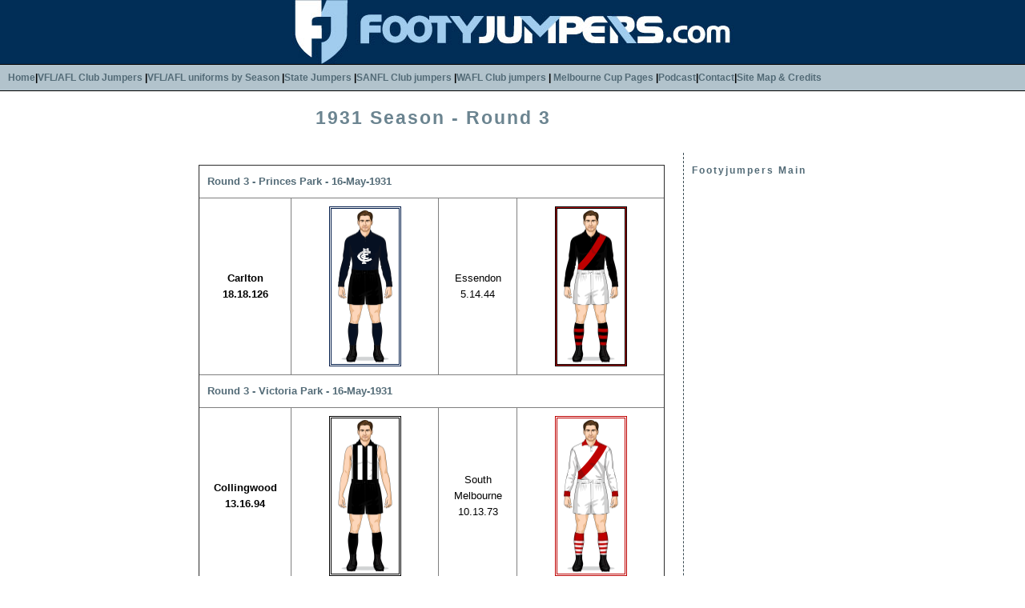

--- FILE ---
content_type: text/html
request_url: https://footyjumpers.com/1931R3.htm
body_size: 1562
content:

<!DOCTYPE HTML PUBLIC "-//W3C//DTD HTML 4.01 Transitional//EN">
<HTML>
<HEAD>
<META http-equiv="Content-Type" content="text/html; charset=windows-1252">
<title>1931 Games</TITLE>
<META name="description" content="add your site description here">
<META name="keywords" content="add your search engine keywords here separated by commas">
<META name="GENERATOR" content="Microsoft FrontPage 12.0">
<META name="ProgId" content="FrontPage.Editor.Document">
<LINK rel="stylesheet" type="text/css" href="style.css">
<style type="text/css">
.style1 {text-align: center;}
</style>
<!-- Global site tag (gtag.js) - Google Analytics --><script async src="https://www.googletagmanager.com/gtag/js?id=UA-63029982-3"></script><script> window.dataLayer = window.dataLayer || [];  function gtag(){dataLayer.push(arguments);}  gtag('js', new Date());  gtag('config', 'UA-63029982-3');</script></HEAD><BODY topmargin="0" leftmargin="0" marginwidth="0" marginheight="0">
<DIV align="left">
<TABLE border="0" cellpadding="0" cellspacing="0" style="border-collapse: collapse" width="100%">
<TR>
<TD width="100%" class="imageborder"><p align="center">
<IMG border="0" src="images/logo.jpg" width="600" height="80"></TD>
</TR>
</TABLE>
</DIV>
<DIV align="left">
<TABLE border="0" cellpadding="0" cellspacing="0" style="border-collapse: collapse" width="100%">
<TR>
<TD width="100%" class="borders">
 <a href="http://www.footyjumpers.com/" class="style1">Home</a><span class="style1">|</span><a href="clubs.htm" class="style1">VFL/AFL Club Jumpers</a><span class="style1"> |</span><a href="seasons.htm" class="style1">VFL/AFL uniforms by Season</a></span> |<a href="soo.htm" class="style1">State Jumpers</a><span class="style1"> |</span><a href="sanfl.htm" class="style1">SANFL Club jumpers</a><span class="style1"> |</span><a href="wafl.htm" class="style1">WAFL Club jumpers</a><span class="style1"> |
     </span><a href="melbournecup.htm" class="style1">Melbourne Cup Pages</a><span class="style1"> |</span><a href="podcast.htm" class="style1">Podcast</a><span class="style1">|</span><a href="contact.htm" class="style1">Contact</a><span class="style1">|</span><a href="sitemap.htm" class="style1">Site Map & Credits</a><span class="style1">
     </TD>
</TABLE>
<DIV class="style3">
<TABLE border="0" cellpadding="0" cellspacing="0" style="border-collapse: collapse" width="100%">
</TABLE>
<TR style='font-style: normal; font-variant: normal; font-weight: normal; font-size: 10pt; font-family: Verdana; line-height: 20px'>
<TD width='106' valign='top' style='font-style: normal; font-variant: normal; font-weight: normal; font-size: 10pt; font-family: Verdana; line-height: 20px'>
<TD width='356' valign='top' style='font-style: normal; font-variant: normal; font-weight: normal; font-size: 10pt; font-family: Verdana; line-height: 5px'>
<DIV align="center">
<CENTER>
<TABLE border="0" cellpadding="0" cellspacing="0" style="border-collapse: collapse" width="824">
<TR>
<TD width="586" class="plain" valign="top" style="height: 77px">
<H1 align="left" class="style1">1931 Season - Round 3</H1>
</TD>
<TD width="158" class="plain" valign="top" style="height: 77px">
<P align="center">&nbsp;</P>
</TD></TR><TR>
<TD width="585" class="textarea" valign="top">
<TABLE border="1" cellspacing="0" style="border-collapse: collapse; font-style:normal; font-variant:normal; font-weight:normal; font-size:10pt; font-family:Verdana; line-height:20px" width="582" cellpadding="10">

<Tr><td colspan="4"><p><strong><a href="https://afltables.com/afl/stats/games/1931/030519310516.html">Round 3 - Princes Park - 16-May-1931</strong></td>
<tr><td align="center"><strong>Carlton<br>18.18.126</strong><td align="center"><A href="images/Carlton-Uniform1927Back.png"><img src="images/Carlton-Uniform1927.png" width="90" height="200"></td>
<td align="center">Essendon<br>5.14.44<td align="center" style="width: 163px"><A href="images/Essendon-Uniform1928W-Back.png"><img src="images/Essendon-Uniform1928W.png" width="90" height="200"></td>
<Tr><td colspan="4"><p><strong><a href="https://afltables.com/afl/stats/games/1931/041619310516.html">Round 3 - Victoria Park - 16-May-1931</strong></td>
<tr><td align="center"><strong>Collingwood<br>13.16.94</strong><td align="center"><A href="images/Collingwood-Uniform1928Back.png"><img src="images/Collingwood-Uniform1928.png" width="90" height="200"></td>
<td align="center">South<br>Melbourne<br>10.13.73<td align="center" style="width: 153px"><A href="images/South-Melbourne-Uniform1929W.png"><img src="images/South-Melbourne-Uniform1929W.png" width="90" height="200"></td>
<Tr><td colspan="4"><p><strong><a href="https://afltables.com/afl/stats/games/1931/061219310516.html">Round 3 - Arden St - 16-May-1931</strong></td>
<tr><td align="center">North<br>Melbourne<br>6.12.48<td align="center" style="width: 163px"><A href="images/North-Melbourne-Uniform1929Back.png"><img src="images/North-Melbourne-Uniform1929.png" width="90" height="200"></td>
<td align="center"><strong>Fitzroy<br>12.16.88</strong><td align="center"><A href="images/Fitzroy-Uniform1929W-Back.png"><img src="images/Fitzroy-Uniform1929W.png" width="90" height="200"></td>
<Tr><td colspan="4"><p><strong><a href="https://afltables.com/afl/stats/games/1931/071419310516.html">Round 3 - Western Oval - 16-May-1931</strong></td>
<tr><td align="center">Footscray<br>7.10.52<td align="center" style="width: 163px"><A href="images/Footscray-Uniform1928Back.png"><img src="images/Footscray-Uniform1928.png" width="90" height="200"></td>
<td align="center"><strong>Richmond<br>13.16.94</strong><td align="center"><A href="images/Richmond-Uniform1929W-Back.png"><img src="images/Richmond-Uniform1929W.png" width="90" height="200"></td>
<Tr><td colspan="4"><p><strong><a href="https://afltables.com/afl/stats/games/1931/091119310516.html">Round 3 - M.C.G. - 16-May-1931</strong></td>
<tr><td align="center"><strong>Melbourne<br>12.15.87</strong><td align="center"><A href="images/Melbourne-Uniform1930Back.png"><img src="images/Melbourne-Uniform1930.png" width="90" height="200"></td>
<td align="center">Geelong<br>11.17.83<td align="center" style="width: 163px"><A href="images/Geelong-Uniform1931W-Back.png"><img src="images/Geelong-Uniform1931W.png" width="90" height="200"></td>
<Tr><td colspan="4"><p><strong><a href="https://afltables.com/afl/stats/games/1931/101519310516.html">Round 3 - Junction Oval - 16-May-1931</strong></td>
<tr><td align="center"><strong>St.Kilda<br>10.12.72</strong><td align="center"><A href="images/StKilda-Uniform1924Back.png"><img src="images/StKilda-Uniform1924.png" width="90" height="200"></td>
<td align="center">Hawthorn<br>10.8.68<td align="center" style="width: 163px"><A href="images/Hawthorn-Uniform1928W-Back.png"><img src="images/Hawthorn-Uniform1925W.png" width="90" height="200"></td>

</TABLE><TABLE>
<p>
<TD valign="top" style="font-style: normal; font-variant: normal; font-weight: normal; font-size: 10pt; font-family: Verdana; line-height: 20px; width: 800px;">
<A href="1931R2.htm"><IMG border="0" src="images/Previous.png" align="left" width="147" height="97">  
<A href="1931R4.htm"><IMG border="0" src="images/Next.png" align="right" width="147" height="97"></A></TD>
</TABLE>
</TD>
<TD width="188" class="rightside" valign="top">
<H2 align="center"><SPAN style="font-weight: 700; letter-spacing: 2">
<font style="font-size: 9pt"><a href="index.htm">Footyjumpers Main</a></font></SPAN></H2>
</TD>
</TR>
<TR>
<TD width="586" class="plain" valign="top">
<P class="tiny" align="center"><b>www.footyjumpers.com © 2018</TD>
<TD width="158" class="plain" valign="top">
      <p align="center" class="tiny">
      &nbsp;</TD>
</TR>
</TABLE>
</CENTER>
</DIV>
</BODY>
</HTML>


--- FILE ---
content_type: text/css
request_url: https://footyjumpers.com/style.css
body_size: 444
content:
BODY {
background-color : #FFFFFF;
font-family : Verdana, Arial, sans-serif;
font-size: 80%;
margin: 0;
scrollbar-arrow-color: #000000;
scrollbar-face-color: #8CA5B2;
scrollbar-3dlight-color: #8CA5B2;
scrollbar-highlight-color: #000000;
scrollbar-shadow-color: #8CA5B2;
scrollbar-darkshadow-color: #000000;
scrollbar-track-color: #B2C3CC;
}

P, TD, LI, UL, Table {
font-family : Verdana, Arial, sans-serif;
font-size : 100%;
}
/* this group sets the normal link colors */

A:LINK {color : #536B77; font-weight: bold; text-decoration: none;}
A:VISITED {color : #536B77; font-weight: bold; text-decoration : none;}
A:HOVER {color : #FFFFFF; font-weight: bold; background: #536B77; text-decoration : none;}
A:ACTIVE {color : #536B77; font-weight: bold; text-decoration : none;}

li {
list-style-image: url('images/bullet.gif');
}

H1 {
font-family: "Trebuchet MS", "Comic Sans MS", Arial, sans-serif;
text-align: left;
font-size: 1.8em;
font-weight: bold;
letter-spacing: 2px;
color : #6B8490;
margin: 0px;
}

h2 {
color: #3C4D55;
font-family: "Trebuchet MS", "Comic Sans MS", Arial, sans-serif;
text-align: left;
font-size: 1.4em;
font-weight: bold;
letter-spacing: 3px;
}

H3, H4, H5, H6 {
font-size : 13px;
font-weight : bold;
color : #6B8490;
}

.imageborder {
padding: 0px;
background-image: url('images/cell1.jpg') }

.borders {
font-family : Verdana, Arial, sans-serif;
background: #B2C3CC;
color: #000000;
line-height: normal;
border-top: 1px solid #000000;
border-bottom: 1px solid #000000;
padding: 10px;
font-size: 90%;
font-weight: bold;
}

.plain {
padding: 20px;
}

.rightside {
font-family : Verdana, Arial, sans-serif;
border-left: 1px dashed #3C4D55;
text-align: justify;
background: #FFFFFF;
padding-left: 10px;
padding-right: 0px;
padding-top: 15px;
padding-bottom: 15px;
}

.textarea {
font-family : Verdana, Arial, sans-serif;
text-align: justify;
background: #FFFFFF;
line-height: 18px;
padding-left: 20px;
padding-right: 20px;
padding-top: 15px;
padding-bottom: 15px;
}

.tiny {
font-size: 80%;
letter-spacing: 1;
font-weight-bold
}

.special {
border: 1px dotted #3C4D55;
padding: 5px;
font-size: 80%;
line-height: 20px;
}